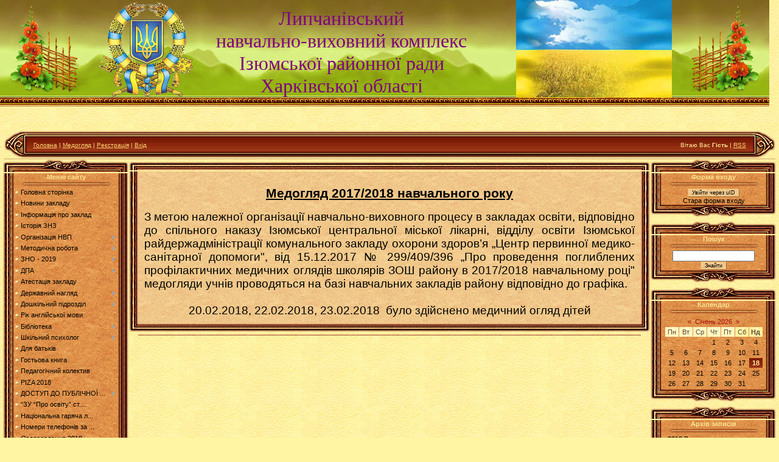

--- FILE ---
content_type: text/html; charset=UTF-8
request_url: https://lipchanovka.ucoz.org/index/medogljad/0-59
body_size: 9368
content:
<!DOCTYPE html>
<html>
<head>
<meta http-equiv="content-type" content="text/html; charset=UTF-8">

<title>Липчанівський НВК - Медогляд</title>

<link type="text/css" rel="StyleSheet" href="/.s/src/css/811.css" />

	<link rel="stylesheet" href="/.s/src/base.min.css" />
	<link rel="stylesheet" href="/.s/src/layer5.min.css" />

	<script src="/.s/src/jquery-1.12.4.min.js"></script>
	
	<script src="/.s/src/uwnd.min.js"></script>
	<script src="//s747.ucoz.net/cgi/uutils.fcg?a=uSD&ca=2&ug=999&isp=1&r=0.073592566047413"></script>
	<link rel="stylesheet" href="/.s/src/ulightbox/ulightbox.min.css" />
	<link rel="stylesheet" href="/.s/src/social.css" />
	<script src="/.s/src/ulightbox/ulightbox.min.js"></script>
	<script>
/* --- UCOZ-JS-DATA --- */
window.uCoz = {"uLightboxType":1,"sign":{"7251":"Запитаний контент не може бути завантажений<br/>Будь ласка, спробуйте пізніше.","3125":"Закрити","5458":"Уперед","7287":"Перейти на сторінку з фотографією.","5255":"Помічник","7254":"Змінити розмір","7252":"Попередній","7253":"Розпочати слайдшоу"},"layerType":5,"country":"US","module":"index","site":{"host":"lipchanovka.ucoz.org","id":"flipchanovka","domain":null},"ssid":"356143113544157575426","language":"uk"};
/* --- UCOZ-JS-CODE --- */
 function uSocialLogin(t) {
			var params = {"facebook":{"height":520,"width":950},"google":{"height":600,"width":700}};
			var ref = escape(location.protocol + '//' + ('lipchanovka.ucoz.org' || location.hostname) + location.pathname + ((location.hash ? ( location.search ? location.search + '&' : '?' ) + 'rnd=' + Date.now() + location.hash : ( location.search || '' ))));
			window.open('/'+t+'?ref='+ref,'conwin','width='+params[t].width+',height='+params[t].height+',status=1,resizable=1,left='+parseInt((screen.availWidth/2)-(params[t].width/2))+',top='+parseInt((screen.availHeight/2)-(params[t].height/2)-20)+'screenX='+parseInt((screen.availWidth/2)-(params[t].width/2))+',screenY='+parseInt((screen.availHeight/2)-(params[t].height/2)-20));
			return false;
		}
		function TelegramAuth(user){
			user['a'] = 9; user['m'] = 'telegram';
			_uPostForm('', {type: 'POST', url: '/index/sub', data: user});
		}
function loginPopupForm(params = {}) { new _uWnd('LF', ' ', -250, -100, { closeonesc:1, resize:1 }, { url:'/index/40' + (params.urlParams ? '?'+params.urlParams : '') }) }
/* --- UCOZ-JS-END --- */
</script>

	<style>.UhideBlock{display:none; }</style>
	<script type="text/javascript">new Image().src = "//counter.yadro.ru/hit;noadsru?r"+escape(document.referrer)+(screen&&";s"+screen.width+"*"+screen.height+"*"+(screen.colorDepth||screen.pixelDepth))+";u"+escape(document.URL)+";"+Date.now();</script>

</head>

<body style="background:url('/.s/t/811/1.jpg') #FFF5A2; margin:0px; padding:0px;">
<div id="utbr8214" rel="s747"></div>
<!--U1AHEADER1Z--><table style="background: url(&quot;/.s/t/811/2.jpg&quot;) repeat-x scroll 0% 0% transparent;" border="0" cellpadding="0" cellspacing="0" height="215" width="1264">
<tbody><tr><td style="text-align: left; vertical-align: top; letter-spacing: 0px; word-spacing: 0px;" align="left" width="374"><img alt="" src="/Flowers.png" height="160" width="160"><img alt="" src="//lipchanovka.ucoz.org/gerb-2.png" height="157" width="157"></td>
<td style="vertical-align: top; letter-spacing: 0px; word-spacing: 0px; text-align: left;" align="left"><div align="center"><b><span style="background-color: rgb(255, 218, 185); font-size: 24pt;"><span style="font-size: 24pt; position: absolute; top: 12px; left: 355px;"><span style="font-size: 24pt;"><i><span style="font-size: 24pt; color: rgb(128, 0, 128); font-family: Georgia;"><span style="font-size: 24pt; color: rgb(128, 0, 128); font-family: Georgia;"><span style="font-size: 24pt; color: rgb(128, 0, 128); font-family: Georgia;"><span style="font: 24pt Georgia; color: rgb(128, 0, 128);"><span style="font-size: 24pt; color: rgb(128, 0, 128); font-family: Georgia;"><span style="font: 24pt Georgia; color: rgb(128, 0, 128);"><span style="font-size: 24pt; color: rgb(128, 0, 128); font-family: Georgia;">Л</span></span></span></span></span></span></span><span style="font-size: 24pt; color: rgb(128, 0, 128); font-family: Georgia;"><span style="font-size: 24pt; color: rgb(128, 0, 128); font-family: Georgia;"><span style="font-size: 24pt; color: rgb(128, 0, 128); font-family: Georgia;"><span style="font: 24pt Georgia; color: rgb(128, 0, 128);"><span style="font-size: 24pt; color: rgb(128, 0, 128); font-family: Georgia;"><span style="font: 24pt Georgia; color: rgb(128, 0, 128);"><span style="font-size: 24pt; color: rgb(128, 0, 128); font-family: Georgia;">ипч</span></span></span></span></span></span></span><span style="font-size: 24pt; color: rgb(128, 0, 128); font-family: Georgia;"><span style="font-size: 24pt; color: rgb(128, 0, 128); font-family: Georgia;"><span style="font-size: 24pt; color: rgb(128, 0, 128); font-family: Georgia;"><span style="font: 24pt Georgia; color: rgb(128, 0, 128);"><span style="font-size: 24pt; color: rgb(128, 0, 128); font-family: Georgia;"><span style="font: 24pt Georgia; color: rgb(128, 0, 128);"><span style="font-size: 24pt; color: rgb(128, 0, 128); font-family: Georgia;">анівський </span></span></span></span><span style="font: 24pt Georgia; color: rgb(128, 0, 128);"><span style="font-size: 24pt; color: rgb(128, 0, 128); font-family: Georgia;"><span style="font: 24pt Georgia; color: rgb(128, 0, 128);"><span style="font-size: 24pt; color: rgb(128, 0, 128); font-family: Georgia;"><br>навчально-</span></span></span></span><span style="font: 24pt Georgia; color: rgb(128, 0, 128);"><span style="font-size: 24pt; color: rgb(128, 0, 128); font-family: Georgia;"><span style="font: 24pt Georgia; color: rgb(128, 0, 128);"><span style="font-size: 24pt; color: rgb(128, 0, 128); font-family: Georgia;"><span style="font: 24pt Georgia; color: rgb(128, 0, 128);"><span style="font-size: 24pt; color: rgb(128, 0, 128); font-family: Georgia;">виховний </span></span></span></span></span></span><span style="font: 24pt Georgia; color: rgb(128, 0, 128);"><span style="font-size: 24pt; color: rgb(128, 0, 128); font-family: Georgia;"><span style="font: 24pt Georgia; color: rgb(128, 0, 128);"><span style="font-size: 24pt; color: rgb(128, 0, 128); font-family: Georgia;">комплекс</span></span></span></span></span></span></span></i></span><br><span style="font-size: 24pt;"><i><span style="font-size: 24pt; color: rgb(128, 0, 128); font-family: Georgia;"><span style="font-size: 24pt; color: rgb(128, 0, 128); font-family: Georgia;"><span style="font-size: 24pt; color: rgb(128, 0, 128); font-family: Georgia;"><span style="font: 24pt Georgia; color: rgb(128, 0, 128);"><span style="font-size: 24pt; color: rgb(128, 0, 128); font-family: Georgia;"><span style="font: 24pt Georgia; color: rgb(128, 0, 128);"><span style="font-size: 24pt; color: rgb(128, 0, 128); font-family: Georgia;"></span></span></span></span><span style="font: 24pt Georgia; color: rgb(128, 0, 128);"><span style="font-size: 24pt; color: rgb(128, 0, 128); font-family: Georgia;">І</span></span></span></span></span></i><i><span style="font-size: 24pt; color: rgb(128, 0, 128); font-family: Georgia;"><span style="font-size: 24pt; color: rgb(128, 0, 128); font-family: Georgia;"><span style="font-size: 24pt; color: rgb(128, 0, 128); font-family: Georgia;"><span style="font: 24pt Georgia; color: rgb(128, 0, 128);"><span style="font-size: 24pt; color: rgb(128, 0, 128); font-family: Georgia;">зюмської районної ради </span></span></span></span></span></i></span><br><span style="font-size: 24pt;"><i><span style="font-size: 24pt; color: rgb(128, 0, 128); font-family: Georgia;"><span style="font-size: 24pt; color: rgb(128, 0, 128); font-family: Georgia;"><span style="font-size: 24pt; color: rgb(128, 0, 128); font-family: Georgia;"><span style="font: 24pt Georgia; color: rgb(128, 0, 128);"><span style="font-size: 24pt; color: rgb(128, 0, 128); font-family: Georgia;">Харківської області</span></span></span></span></span></i></span></span></span></b><br></div></td><td startcont="this" align="right" valign="top"><img alt="" src="//lipchanovka.ucoz.org/99614.jpg" height="160" width="256"><img alt="" src="/Flowers_1.png" height="160" width="160"><br></td></tr>
</tbody></table>
<table style="background: url(&quot;/.s/t/811/4.jpg&quot;) repeat scroll 0% 0% rgb(130, 33, 10);" align="center" border="0" cellpadding="0" cellspacing="0" height="45" width="99%">
<tbody><tr>
<td width="38"><img src="/.s/t/811/5.jpg" border="0"></td>
<td style="font-size:10px;color:#FFE991;padding-left:10px;" class="topLink"><a href="https://lipchanovka.ucoz.org/"><!--<s5176>-->Головна<!--</s>--></a> | <a href="https://lipchanovka.ucoz.org/index/medogljad/0-59">Медогляд</a>  | <a href="/register"><!--<s3089>-->Реєстрація<!--</s>--></a>  | <a href="javascript:;" rel="nofollow" onclick="loginPopupForm(); return false;"><!--<s3087>-->Вхід<!--</s>--></a></td>
<td style="font-size:10px;color:#FFE991;padding-right:10px;" class="topLink" align="right"><!--<s5212>-->Вітаю Вас<!--</s>--> <b>Гість</b> | <a href="https://lipchanovka.ucoz.org/news/rss/">RSS</a></td>
<td width="38"><img src="/.s/t/811/6.jpg" border="0"></td>
</tr>
</tbody></table><!--/U1AHEADER1Z-->

<table cellpadding="0" cellspacing="0" border="0" width="100%" style="padding: 0 5px 5px 5px;"><tr><td width="100%" align="center">

<!-- <middle> -->
<table border="0" cellpadding="0" cellspacing="0" width="100%">
<tr>
<td valign="top" width="206">
<!--U1CLEFTER1Z-->
<!-- <block1> -->

<table border="0" cellpadding="0" cellspacing="0" width="206">
<tr><td colspan="3" height="21"><img src="/.s/t/811/7.jpg" border="0"></td></tr>
<tr><td width="18" rowspan="2" style="background:url('/.s/t/811/8.jpg');"></td><td width="171" style="background:url('/.s/t/811/9.jpg');color:#FAE291;" align="center"><b><!-- <bt> --><!--<s5184>-->Меню сайту<!--</s>--><!-- </bt> --></b><br /><img src="/.s/t/811/10.gif" border="0"></td><td width="17" rowspan="2" style="background:url('/.s/t/811/11.jpg');"></td></tr>
<tr><td style="background:url('/.s/t/811/9.jpg') #E3944F;"><!-- <bc> --><div id="uMenuDiv1" class="uMenuV" style="position:relative;"><ul class="uMenuRoot">
<li><div class="umn-tl"><div class="umn-tr"><div class="umn-tc"></div></div></div><div class="umn-ml"><div class="umn-mr"><div class="umn-mc"><div class="uMenuItem"><a href="/index/pro_sajt/0-15"><span>Головна сторінка</span></a></div></div></div></div><div class="umn-bl"><div class="umn-br"><div class="umn-bc"><div class="umn-footer"></div></div></div></div></li>
<li><div class="umn-tl"><div class="umn-tr"><div class="umn-tc"></div></div></div><div class="umn-ml"><div class="umn-mr"><div class="umn-mc"><div class="uMenuItem"><a href="/news"><span>Новини закладу</span></a></div></div></div></div><div class="umn-bl"><div class="umn-br"><div class="umn-bc"><div class="umn-footer"></div></div></div></div></li>
<li><div class="umn-tl"><div class="umn-tr"><div class="umn-tc"></div></div></div><div class="umn-ml"><div class="umn-mr"><div class="umn-mc"><div class="uMenuItem"><a href="/index/informacija_pro_zaklad/0-12"><span>Інформація про заклад</span></a></div></div></div></div><div class="umn-bl"><div class="umn-br"><div class="umn-bc"><div class="umn-footer"></div></div></div></div></li>
<li><div class="umn-tl"><div class="umn-tr"><div class="umn-tc"></div></div></div><div class="umn-ml"><div class="umn-mr"><div class="umn-mc"><div class="uMenuItem"><a href="/index/istorija_znz/0-5"><span>Історія ЗНЗ</span></a></div></div></div></div><div class="umn-bl"><div class="umn-br"><div class="umn-bc"><div class="umn-footer"></div></div></div></div></li>
<li style="position:relative;"><div class="umn-tl"><div class="umn-tr"><div class="umn-tc"></div></div></div><div class="umn-ml"><div class="umn-mr"><div class="umn-mc"><div class="uMenuItem"><div class="uMenuArrow"></div><span>Організація НВП</span></div></div></div></div><div class="umn-bl"><div class="umn-br"><div class="umn-bc"><div class="umn-footer"></div></div></div></div><ul style="display:none;">
<li><div class="uMenuItem"><a href="http://lipchanovka.ucoz.org/index/normativno_pravove_zabezpechennja/0-74"><span>Нормативно-правове з...</span></a></div></li>
<li><div class="uMenuItem"><a href="/index/struktura_roku/0-30"><span>Структура року</span></a></div></li>
<li><div class="uMenuItem"><a href="/index/merezha/0-28"><span>Мережа</span></a></div></li>
<li><div class="uMenuItem"><a href="http://lipchanovka.ucoz.org/index/rozklad/0-94"><span>Розклад</span></a></div></li>
<li><div class="uMenuItem"><a href="http://lipchanovka.ucoz.org/index/robochij_navchalnij_plan/0-57"><span>Робочий навчальний план</span></a></div></li>
<li><div class="uMenuItem"><a href="http://lipchanovka.ucoz.org/index/plan_roboti_zakladu/0-56"><span>План роботи закладу</span></a></div></li>
<li><div class="uMenuItem"><span>Підвіз</span></div><ul style="display:none;">
<li><div class="uMenuItem"><a href="http://lipchanovka.ucoz.org/index/pidviz/0-54"><span>Інформація про підвіз</span></a></div></li>
<li><div class="uMenuItem"><a href="http://lipchanovka.ucoz.org/index/skhema_marshrutnogo_rukhu_shkilnogo_avtobusu/0-69"><span>Схема маршрутного ру...</span></a></div></li>
<li><div class="uMenuItem"><a href="http://lipchanovka.ucoz.org/index/skhema_zupinok/0-70"><span>Схема зупинок</span></a></div></li></ul></li>
<li><div class="uMenuItem"><span>Харчування</span></div><ul style="display:none;">
<li><div class="uMenuItem"><a href="http://lipchanovka.ucoz.org/index/normativna_baza/0-61"><span>Нормативна база</span></a></div></li>
<li><div class="uMenuItem"><a href="http://lipchanovka.ucoz.org/index/kharchuvannja/0-55"><span>Рішення сесії</span></a></div></li>
<li><div class="uMenuItem"><a href="http://lipchanovka.ucoz.org/index/robota_jidalni/0-62"><span>Робота їдальні</span></a></div></li></ul></li>
<li><div class="uMenuItem"><a href="http://lipchanovka.ucoz.org/index/medogljad/0-59"><span>Медогляд</span></a></div></li></ul></li>
<li style="position:relative;"><div class="umn-tl"><div class="umn-tr"><div class="umn-tc"></div></div></div><div class="umn-ml"><div class="umn-mr"><div class="umn-mc"><div class="uMenuItem"><div class="uMenuArrow"></div><span>Методична робота</span></div></div></div></div><div class="umn-bl"><div class="umn-br"><div class="umn-bc"><div class="umn-footer"></div></div></div></div><ul style="display:none;">
<li><div class="uMenuItem"><a href="http://lipchanovka.ucoz.org/index/normativna_baza/0-63"><span>Нормативна база</span></a></div></li>
<li><div class="uMenuItem"><a href="http://lipchanovka.ucoz.org/index/kursi/0-97"><span>Курси</span></a></div></li>
<li><div class="uMenuItem"><a href="http://lipchanovka.ucoz.org/index/atestacija_vchiteliv/0-95"><span>Атестація вчителів</span></a></div></li>
<li><div class="uMenuItem"><a href="http://lipchanovka.ucoz.org/index/metodichna_rada/0-76"><span>План роботи методичної ради</span></a></div></li>
<li><div class="uMenuItem"><a href="http://lipchanovka.ucoz.org/publ/metodichna_robota/perevedennja_ta_vipusk_uchniv/12"><span>Переведення та випуск учнів</span></a></div></li>
<li><div class="uMenuItem"><a href="http://lipchanovka.ucoz.org/index/spiski_pedagogichnikh_pracivnikiv_lipchanivskogo_nvk_shho_budut_atestuvatisja_v_2017_2018_navchalnomu_r/0-101"><span>Списки педагогічних працівників, які атестуються</span></a></div></li>
<li><div class="uMenuItem"><a href="http://lipchanovka.ucoz.org/index/spisok_chleniv_metodichnoji_radi/0-102"><span>Список членів методи...</span></a></div></li></ul></li>
<li style="position:relative;"><div class="umn-tl"><div class="umn-tr"><div class="umn-tc"></div></div></div><div class="umn-ml"><div class="umn-mr"><div class="umn-mc"><div class="uMenuItem"><div class="uMenuArrow"></div><a href="/index/zno_2015/0-14"><span>ЗНО - 2019</span></a></div></div></div></div><div class="umn-bl"><div class="umn-br"><div class="umn-bc"><div class="umn-footer"></div></div></div></div><ul style="display:none;">
<li><div class="uMenuItem"><a href="http://lipchanovka.ucoz.org/index/probne_zno_2017/0-83"><span>Пробне ЗНО-2019</span></a></div></li>
<li><div class="uMenuItem"><a href="http://lipchanovka.ucoz.org/index/zno_2017/0-81"><span>ЗНО-2019</span></a></div></li></ul></li>
<li style="position:relative;"><div class="umn-tl"><div class="umn-tr"><div class="umn-tc"></div></div></div><div class="umn-ml"><div class="umn-mr"><div class="umn-mc"><div class="uMenuItem"><div class="uMenuArrow"></div><span>ДПА</span></div></div></div></div><div class="umn-bl"><div class="umn-br"><div class="umn-bc"><div class="umn-footer"></div></div></div></div><ul style="display:none;">
<li><div class="uMenuItem"><a href="http://lipchanovka.ucoz.org/index/normativna_baza/0-66"><span>Нормативна база</span></a></div></li>
<li><div class="uMenuItem"><a href="http://lipchanovka.ucoz.org/index/grafik_provedennja_dpa/0-67"><span>Графік проведення ДПА</span></a></div></li>
<li><div class="uMenuItem"><a href="http://lipchanovka.ucoz.org/index/perelik_zbirnikiv_zavdan/0-73"><span>Перелік збірників за...</span></a></div></li></ul></li>
<li><div class="umn-tl"><div class="umn-tr"><div class="umn-tc"></div></div></div><div class="umn-ml"><div class="umn-mr"><div class="umn-mc"><div class="uMenuItem"><a href="http://lipchanovka.ucoz.org/index/atestacija_zakladu/0-71"><span>Атестація закладу</span></a></div></div></div></div><div class="umn-bl"><div class="umn-br"><div class="umn-bc"><div class="umn-footer"></div></div></div></div></li>
<li style="position:relative;"><div class="umn-tl"><div class="umn-tr"><div class="umn-tc"></div></div></div><div class="umn-ml"><div class="umn-mr"><div class="umn-mc"><div class="uMenuItem"><div class="uMenuArrow"></div><span>Державний нагляд</span></div></div></div></div><div class="umn-bl"><div class="umn-br"><div class="umn-bc"><div class="umn-footer"></div></div></div></div><ul style="display:none;">
<li><div class="uMenuItem"><a href="http://lipchanovka.ucoz.org/index/normativno_pravovi_dokumenti/0-78"><span>Нормативно-правові д...</span></a></div></li>
<li><div class="uMenuItem"><a href="http://lipchanovka.ucoz.org/index/derzhavnij_nagljad/0-72"><span>Перспективний графік здійснення державного нагляду</span></a></div></li>
<li><div class="uMenuItem"><a href="http://lipchanovka.ucoz.org/index/povidomlennja/0-79"><span>Повідомлення</span></a></div></li></ul></li>
<li style="position:relative;"><div class="umn-tl"><div class="umn-tr"><div class="umn-tc"></div></div></div><div class="umn-ml"><div class="umn-mr"><div class="umn-mc"><div class="uMenuItem"><div class="uMenuArrow"></div><span>Дошкільний підрозділ</span></div></div></div></div><div class="umn-bl"><div class="umn-br"><div class="umn-bc"><div class="umn-footer"></div></div></div></div><ul style="display:none;">
<li><div class="uMenuItem"><a href="/index/informacija/0-24"><span>Інформація</span></a></div></li>
<li><div class="uMenuItem"><a href="/index/rezhim_roboti/0-23"><span>Режим роботи</span></a></div></li>
<li><div class="uMenuItem"><a href="http://lipchanovka.ucoz.org/index/rozklad_zanjat_dp/0-50"><span>Розклад занять</span></a></div></li>
<li><div class="uMenuItem"><a href="http://lipchanovka.ucoz.org/index/merezha/0-42"><span>Мережа</span></a></div></li>
<li><div class="uMenuItem"><a href="http://lipchanovka.ucoz.org/publ/novini/doshkilnij_pidrozdil/5"><span>Новини</span></a></div></li>
<li><div class="uMenuItem"><a href="http://lipchanovka.ucoz.org/publ/svjata/doshkilnij_pidrozdil/7"><span>Наші свята</span></a></div></li>
<li><div class="uMenuItem"><a href="http://lipchanovka.ucoz.org/index/praktichnij_psikholog_dp/0-49"><span>Практичний психолог</span></a></div></li></ul></li>
<li><div class="umn-tl"><div class="umn-tr"><div class="umn-tc"></div></div></div><div class="umn-ml"><div class="umn-mr"><div class="umn-mc"><div class="uMenuItem"><a href="http://lipchanovka.ucoz.org/index/rik_anglijskoji_movi/0-60"><span>Рік англійської мови</span></a></div></div></div></div><div class="umn-bl"><div class="umn-br"><div class="umn-bc"><div class="umn-footer"></div></div></div></div></li>
<li style="position:relative;"><div class="umn-tl"><div class="umn-tr"><div class="umn-tc"></div></div></div><div class="umn-ml"><div class="umn-mr"><div class="umn-mc"><div class="uMenuItem"><div class="uMenuArrow"></div><span>Бібліотека</span></div></div></div></div><div class="umn-bl"><div class="umn-br"><div class="umn-bc"><div class="umn-footer"></div></div></div></div><ul style="display:none;">
<li><div class="uMenuItem"><a href="/index/vizitka/0-21"><span>Візитка</span></a></div></li>
<li><div class="uMenuItem"><a href="http://lipchanovka.ucoz.org/publ/novini/biblioteke/3"><span>Новини</span></a></div></li>
<li><div class="uMenuItem"><a href="/index/tematichni_vistavki/0-32"><span>Корисні посилання</span></a></div></li></ul></li>
<li style="position:relative;"><div class="umn-tl"><div class="umn-tr"><div class="umn-tc"></div></div></div><div class="umn-ml"><div class="umn-mr"><div class="umn-mc"><div class="uMenuItem"><div class="uMenuArrow"></div><span>Шкільний психолог</span></div></div></div></div><div class="umn-bl"><div class="umn-br"><div class="umn-bc"><div class="umn-footer"></div></div></div></div><ul style="display:none;">
<li><div class="uMenuItem"><a href="http://lipchanovka.ucoz.org/index/informacija_pro_psikhologichnu_sluzhbu_nvk/0-77"><span>Інформація про психо...</span></a></div></li>
<li><div class="uMenuItem"><a href="/index/vchiteljam/0-18"><span>Вчителям</span></a></div></li>
<li><div class="uMenuItem"><a href="/index/uchnjam/0-17"><span>Учням</span></a></div></li>
<li><div class="uMenuItem"><a href="/index/batkam/0-16"><span>Батькам</span></a></div></li></ul></li>
<li><div class="umn-tl"><div class="umn-tr"><div class="umn-tc"></div></div></div><div class="umn-ml"><div class="umn-mr"><div class="umn-mc"><div class="uMenuItem"><a href="http://lipchanovka.ucoz.org/index/pamjatki_dlja_batkiv/0-103"><span>Для батьків</span></a></div></div></div></div><div class="umn-bl"><div class="umn-br"><div class="umn-bc"><div class="umn-footer"></div></div></div></div></li>
<li><div class="umn-tl"><div class="umn-tr"><div class="umn-tc"></div></div></div><div class="umn-ml"><div class="umn-mr"><div class="umn-mc"><div class="uMenuItem"><a href="/gb"><span>Гостьова книга</span></a></div></div></div></div><div class="umn-bl"><div class="umn-br"><div class="umn-bc"><div class="umn-footer"></div></div></div></div></li>
<li><div class="umn-tl"><div class="umn-tr"><div class="umn-tc"></div></div></div><div class="umn-ml"><div class="umn-mr"><div class="umn-mc"><div class="uMenuItem"><a href="http://lipchanovka.ucoz.org/index/pedagogichnij_kolektiv/0-80"><span>Педагогічний колектив</span></a></div></div></div></div><div class="umn-bl"><div class="umn-br"><div class="umn-bc"><div class="umn-footer"></div></div></div></div></li>
<li><div class="umn-tl"><div class="umn-tr"><div class="umn-tc"></div></div></div><div class="umn-ml"><div class="umn-mr"><div class="umn-mc"><div class="uMenuItem"><a href="http://lipchanovka.ucoz.org/index/piza_2018/0-84"><span>PIZA 2018</span></a></div></div></div></div><div class="umn-bl"><div class="umn-br"><div class="umn-bc"><div class="umn-footer"></div></div></div></div></li>
<li style="position:relative;"><div class="umn-tl"><div class="umn-tr"><div class="umn-tc"></div></div></div><div class="umn-ml"><div class="umn-mr"><div class="umn-mc"><div class="uMenuItem"><div class="uMenuArrow"></div><a href="http://lipchanovka.ucoz.org/index/dostup_do_publichnoji_informaciji/0-85"><span>ДОСТУП ДО ПУБЛІЧНОЇ ...</span></a></div></div></div></div><div class="umn-bl"><div class="umn-br"><div class="umn-bc"><div class="umn-footer"></div></div></div></div><ul style="display:none;">
<li><div class="uMenuItem"><a href="http://lipchanovka.ucoz.org/index/123/0-86"><span>Інформація про керівників</span></a></div></li>
<li><div class="uMenuItem"><a href="http://lipchanovka.ucoz.org/index/statut/0-87"><span>Статут</span></a></div></li>
<li><div class="uMenuItem"><a href="http://lipchanovka.ucoz.org/index/shtatnij_rozpis/0-88"><span>Штатний розпис</span></a></div></li>
<li><div class="uMenuItem"><a href="http://lipchanovka.ucoz.org/index/nomenklatura_sprav/0-89"><span>Номенклатура справ</span></a></div></li>
<li><div class="uMenuItem"><a href="http://lipchanovka.ucoz.org/index/informacija_pro_batkivskij_komitet/0-90"><span>Інформація про батьк...</span></a></div></li>
<li><div class="uMenuItem"><a href="http://lipchanovka.ucoz.org/index/pravila_vnutrishnogo_trudovogo_rozporjadku/0-91"><span>Правила внутрішнього...</span></a></div></li>
<li><div class="uMenuItem"><a href="http://lipchanovka.ucoz.org/index/nakazi/0-92"><span>Накази</span></a></div></li>
<li><div class="uMenuItem"><a href="/index/nakazi_prodovzhennja/0-109"><span>Накази (продовження)</span></a></div></li>
<li><div class="uMenuItem"><a href="http://lipchanovka.ucoz.org/index/nadkhodzhennja_ta_vikoristannja_koshtiv/0-93"><span>Надходження та викор...</span></a></div></li></ul></li>
<li><div class="umn-tl"><div class="umn-tr"><div class="umn-tc"></div></div></div><div class="umn-ml"><div class="umn-mr"><div class="umn-mc"><div class="uMenuItem"><a href="http://lipchanovka.ucoz.org/index/zu_pro_osvitu_st_30/0-98"><span>“ЗУ “Про освіту” ст....</span></a></div></div></div></div><div class="umn-bl"><div class="umn-br"><div class="umn-bc"><div class="umn-footer"></div></div></div></div></li>
<li><div class="umn-tl"><div class="umn-tr"><div class="umn-tc"></div></div></div><div class="umn-ml"><div class="umn-mr"><div class="umn-mc"><div class="uMenuItem"><a href="http://lipchanovka.ucoz.org/index/nacionalna_garjacha_linija/0-99"><span>Національна гаряча л...</span></a></div></div></div></div><div class="umn-bl"><div class="umn-br"><div class="umn-bc"><div class="umn-footer"></div></div></div></div></li>
<li><div class="umn-tl"><div class="umn-tr"><div class="umn-tc"></div></div></div><div class="umn-ml"><div class="umn-mr"><div class="umn-mc"><div class="uMenuItem"><a href="http://lipchanovka.ucoz.org/index/nomeri_telefoniv_za_jakimi_mozhna_zvernutisja_dlja_virishennja_pitan/0-105"><span>Номери телефонів за ...</span></a></div></div></div></div><div class="umn-bl"><div class="umn-br"><div class="umn-bc"><div class="umn-footer"></div></div></div></div></li>
<li><div class="umn-tl"><div class="umn-tr"><div class="umn-tc"></div></div></div><div class="umn-ml"><div class="umn-mr"><div class="umn-mc"><div class="uMenuItem"><a href="/index/ozdorovlennja/0-106"><span>Оздоровлення 2018</span></a></div></div></div></div><div class="umn-bl"><div class="umn-br"><div class="umn-bc"><div class="umn-footer"></div></div></div></div></li>
<li><div class="umn-tl"><div class="umn-tr"><div class="umn-tc"></div></div></div><div class="umn-ml"><div class="umn-mr"><div class="umn-mc"><div class="uMenuItem"><a href="/index/zarakhuvannja_uchniv_do_1_klasu/0-107"><span>Зарахування учнів до...</span></a></div></div></div></div><div class="umn-bl"><div class="umn-br"><div class="umn-bc"><div class="umn-footer"></div></div></div></div></li>
<li><div class="umn-tl"><div class="umn-tr"><div class="umn-tc"></div></div></div><div class="umn-ml"><div class="umn-mr"><div class="umn-mc"><div class="uMenuItem"><a href="/index/konkurs_na_posadu_kerivnika/0-108"><span>конкурс на посаду  к...</span></a></div></div></div></div><div class="umn-bl"><div class="umn-br"><div class="umn-bc"><div class="umn-footer"></div></div></div></div></li>
<li><div class="umn-tl"><div class="umn-tr"><div class="umn-tc"></div></div></div><div class="umn-ml"><div class="umn-mr"><div class="umn-mc"><div class="uMenuItem"><a href="http://www.stopbullying.com.ua/" target="_blank"><span>Стоп БУЛІНГ</span></a></div></div></div></div><div class="umn-bl"><div class="umn-br"><div class="umn-bc"><div class="umn-footer"></div></div></div></div></li></ul></div><script>$(function(){_uBuildMenu('#uMenuDiv1',0,document.location.href+'/','uMenuItemA','uMenuArrow',2500);})</script><!-- </bc> --></td></tr>
<tr><td colspan="3" height="21"><img src="/.s/t/811/12.jpg" border="0"></td></tr>
</table><div style="height:5px;"></div>

<!-- </block1> -->

<!-- <block2> -->

<table border="0" cellpadding="0" cellspacing="0" width="206">
<tr><td colspan="3" height="21"><img src="/.s/t/811/7.jpg" border="0"></td></tr>
<tr><td width="18" rowspan="2" style="background:url('/.s/t/811/8.jpg');"></td><td width="171" style="background:url('/.s/t/811/9.jpg');color:#FAE291;" align="center"><b><!-- <bt> --><!--<s5351>-->Категорії розділу<!--</s>--><!-- </bt> --></b><br /><img src="/.s/t/811/10.gif" border="0"></td><td width="17" rowspan="2" style="background:url('/.s/t/811/11.jpg');"></td></tr>
<tr><td style="background:url('/.s/t/811/9.jpg') #E3944F;"><!-- <bc> --><table border="0" cellspacing="1" cellpadding="0" width="100%" class="catsTable"><tr>
					<td style="width:100%" class="catsTd" valign="top">
						<a href="/news/biblioteka/1-0-1" class="catName">Бібліотека</a> <span class="catNumData">[1]</span>
					</td></tr><tr>
					<td style="width:100%" class="catsTd" valign="top">
						<a href="/news/doshkilnij_pidrozdil/1-0-2" class="catName">Дошкільний підрозділ</a> <span class="catNumData">[3]</span>
					</td></tr></table><!-- </bc> --></td></tr>
<tr><td colspan="3" height="21"><img src="/.s/t/811/12.jpg" border="0"></td></tr>
</table><div style="height:5px;"></div>

<!-- </block2> -->

<!-- <block3> -->

<!-- </block3> -->

<!-- <block4> -->

<!-- </block4> -->

<!-- <block5> -->

<!-- </block5> -->

<!-- <block6> -->

<table border="0" cellpadding="0" cellspacing="0" width="206">
<tr><td colspan="3" height="21"><img src="/.s/t/811/7.jpg" border="0"></td></tr>
<tr><td width="18" rowspan="2" style="background:url('/.s/t/811/8.jpg');"></td><td width="171" style="background:url('/.s/t/811/9.jpg');color:#FAE291;" align="center"><b><!-- <bt> --><!--<s5195>-->Статистика<!--</s>--><!-- </bt> --></b><br /><img src="/.s/t/811/10.gif" border="0"></td><td width="17" rowspan="2" style="background:url('/.s/t/811/11.jpg');"></td></tr>
<tr><td style="background:url('/.s/t/811/9.jpg') #E3944F;"><div align="center"><!-- <bc> --><hr /><div class="tOnline" id="onl1">Онлайн всього: <b>1</b></div> <div class="gOnline" id="onl2">Гостей: <b>1</b></div> <div class="uOnline" id="onl3">Користувачів: <b>0</b></div><!-- </bc> --></div></td></tr>
<tr><td colspan="3" height="21"><img src="/.s/t/811/12.jpg" border="0"></td></tr>
</table><div style="height:5px;"></div>

<!-- </block6> -->
<!--/U1CLEFTER1Z-->
</td>

<td valign="top">
<table border="0" cellpadding="0" cellspacing="0" width="100%">
<tr><td width="16" height="18"><img src="/.s/t/811/13.jpg" border="0"></td><td height="18" style="background:url('/.s/t/811/14.jpg');"></td><td width="16" height="18"><img src="/.s/t/811/15.jpg" border="0"></td></tr>
<tr><td style="background:url('/.s/t/811/16.jpg');"></td><td style="background:url('/.s/t/811/17.jpg') #F0C185;padding:10px;"><!-- <body> --><div class="page-content-wrapper"><h1 style="text-align: center;" align="justify"><u>Медогляд 2017/2018 навчального року</u></h1><p align="justify"><font style="font-size: 14pt;" size="4">З метою належної організації навчально-виховного процесу в закладах освіти, відповідно до спільного наказу Ізюмської центральної міської лікарні, відділу освіти Ізюмської райдержадміністрації комунального закладу охорони здоров’я „Центр первинної медико-санітарної допомоги", від 15.12.2017 № 299/409/396 „Про проведення поглиблених профілактичних медичних оглядів школярів ЗОШ району в 2017/2018 навчальному році" медогляди учнів проводяться на базі навчальних закладів району відповідно до графіка.</font><br></p><div align="left"><div align="center"><br></div><div align="center"><font size="4" style="font-size: 14pt;">20.02.2018, 22.02.2018, 23.02.2018&nbsp; було здійснено медичний огляд дітей</font></div></div></div><!-- </body> --></td><td style="background:url('/.s/t/811/18.jpg');"></td></tr>
<tr><td width="16" height="18"><img src="/.s/t/811/19.jpg" border="0"></td><td height="18" style="background:url('/.s/t/811/20.jpg');"></td><td width="16" height="18"><img src="/.s/t/811/21.jpg" border="0"></td></tr>
</table>
</td>

 
<td valign="top" width="200">
<!--U1DRIGHTER1Z-->
<!-- <block7> -->

<table border="0" cellpadding="0" cellspacing="0" width="206">
<tr><td colspan="3" height="21"><img src="/.s/t/811/7.jpg" border="0"></td></tr>
<tr><td width="18" rowspan="2" style="background:url('/.s/t/811/8.jpg');"></td><td width="171" style="background:url('/.s/t/811/9.jpg');color:#FAE291;" align="center"><b><!-- <bt> --><!--<s5158>-->Форма входу<!--</s>--><!-- </bt> --></b><br /><img src="/.s/t/811/10.gif" border="0"></td><td width="17" rowspan="2" style="background:url('/.s/t/811/11.jpg');"></td></tr>
<tr><td style="background:url('/.s/t/811/9.jpg') #E3944F;"><!-- <bc> --><div id="uidLogForm" class="auth-block" align="center">
				<div id="uidLogButton" class="auth-block-social">
					<div class="login-button-container"><button class="loginButton" onclick="window.open('https://login.uid.me/?site=flipchanovka&amp;ref='+escape(location.protocol + '//' + ('lipchanovka.ucoz.org' || location.hostname) + location.pathname + ((location.hash ? (location.search ? location.search + '&' : '?') + 'rnd=' + Date.now() + location.hash : (location.search || '' )))),'uidLoginWnd','width=580,height=450,resizable=yes,titlebar=yes')">Увійти через uID</button></div>
					<div class="auth-social-list"><a href="javascript:;" onclick="return uSocialLogin('facebook');" data-social="facebook" class="login-with facebook" title="Увійти через Facebook" rel="nofollow"><i></i></a><a href="javascript:;" onclick="return uSocialLogin('google');" data-social="google" class="login-with google" title="Увійти через Google" rel="nofollow"><i></i></a></div>
					<div class="auth-block-switcher">
						<a href="javascript:;" class="noun" onclick="document.getElementById('uidLogButton').style.display='none';document.getElementById('baseLogForm').style.display='';" title="Використовуйте, якщо вікно авторизації через uID не відкривається">Стара форма входу</a>
					</div>
				</div>
				<div id="baseLogForm" class="auth-block-base" style="display:none">
		<script>
		sendFrm549154 = function( form, data = {} ) {
			var o   = $('#frmLg549154')[0];
			var pos = _uGetOffset(o);
			var o2  = $('#blk549154')[0];
			document.body.insertBefore(o2, document.body.firstChild);
			$(o2).css({top:(pos['top'])+'px',left:(pos['left'])+'px',width:o.offsetWidth+'px',height:o.offsetHeight+'px',display:''}).html('<div align="left" style="padding:5px;"><div class="myWinLoad"></div></div>');
			_uPostForm(form, { type:'POST', url:'/index/sub/', data, error:function() {
				$('#blk549154').html('<div align="left" style="padding:10px;"><div class="myWinLoadSF" title="Неможливо виконати запит, спробуйте пізніше"></div></div>');
				_uWnd.alert('<div class="myWinError">Неможливо виконати запит, спробуйте пізніше</div>', '', {w:250, h:90, tm:3000, pad:'15px'} );
				setTimeout("$('#blk549154').css('display', 'none');", '1500');
			}});
			return false
		}
		
		</script>

		<div id="blk549154" style="border:1px solid #CCCCCC;position:absolute;z-index:82;background:url('/.s/img/fr/g.gif');display:none;"></div>

		<form id="frmLg549154" class="login-form local-auth" action="/index/sub/" method="post" onsubmit="return sendFrm549154(this)" data-submitter="sendFrm549154">
			
			
			<table border="0" cellspacing="1" cellpadding="0" width="100%">
			
			<tr><td class="login-form-label" width="20%" nowrap="nowrap">E-mail:</td>
				<td class="login-form-val" ><input class="loginField" type="text" name="user" value="" size="20" autocomplete="username" style="width:100%;" maxlength="50"/></td></tr>
			<tr><td class="login-form-label">Пароль:</td>
				<td class="login-form-val"><input class="loginField" type="password" name="password" size="20" autocomplete="password" style="width:100%" maxlength="32"/></td></tr>
				
			</table>
			<table border="0" cellspacing="1" cellpadding="0" width="100%">
			<tr><td nowrap>
					<input id="remsitePage59" type="checkbox" name="rem" value="1" checked="checked"/><label for="remsitePage59">запам'ятати</label>
					</td>
				<td style="text-align:end" valign="top"><input class="loginButton" name="sbm" type="submit" value="Вхід"/></td></tr>
			<tr><td class="login-form-links" colspan="2"><div style="text-align:center;"><a href="javascript:;" rel="nofollow" onclick="new _uWnd('Prm','Нагадування пароля',300,130,{ closeonesc:1 },{url:'/index/5'});return false;">Забув пароль</a> | <a href="/register">Реєстрація</a></div></td></tr>
			</table>
			
			<input type="hidden" name="a"    value="2" />
			<input type="hidden" name="ajax" value="1" />
			<input type="hidden" name="rnd"  value="154" />
			
			<div class="social-label">або</div><div class="auth-social-list"><a href="javascript:;" onclick="return uSocialLogin('facebook');" data-social="facebook" class="login-with facebook" title="Увійти через Facebook" rel="nofollow"><i></i></a><a href="javascript:;" onclick="return uSocialLogin('google');" data-social="google" class="login-with google" title="Увійти через Google" rel="nofollow"><i></i></a></div>
		</form></div></div><!-- </bc> --></td></tr>
<tr><td colspan="3" height="21"><img src="/.s/t/811/12.jpg" border="0"></td></tr>
</table><div style="height:5px;"></div>

<!-- </block7> -->

<!-- <block8> -->

<!-- </block8> -->

<!-- <block9> -->

<!-- </block9> -->

<!-- <block10> -->

<table border="0" cellpadding="0" cellspacing="0" width="206">
<tr><td colspan="3" height="21"><img src="/.s/t/811/7.jpg" border="0"></td></tr>
<tr><td width="18" rowspan="2" style="background:url('/.s/t/811/8.jpg');"></td><td width="171" style="background:url('/.s/t/811/9.jpg');color:#FAE291;" align="center"><b><!-- <bt> --><!--<s3163>-->Пошук<!--</s>--><!-- </bt> --></b><br /><img src="/.s/t/811/10.gif" border="0"></td><td width="17" rowspan="2" style="background:url('/.s/t/811/11.jpg');"></td></tr>
<tr><td style="background:url('/.s/t/811/9.jpg') #E3944F;"><div align="center"><!-- <bc> -->
		<div class="searchForm">
			<form onsubmit="this.sfSbm.disabled=true" method="get" style="margin:0" action="/search/">
				<div align="center" class="schQuery">
					<input type="text" name="q" maxlength="30" size="20" class="queryField" />
				</div>
				<div align="center" class="schBtn">
					<input type="submit" class="searchSbmFl" name="sfSbm" value="Знайти" />
				</div>
				<input type="hidden" name="t" value="0">
			</form>
		</div><!-- </bc> --></div></td></tr>
<tr><td colspan="3" height="21"><img src="/.s/t/811/12.jpg" border="0"></td></tr>
</table><div style="height:5px;"></div>

<!-- </block10> -->

<!-- <block11> -->

<table border="0" cellpadding="0" cellspacing="0" width="206">
<tr><td colspan="3" height="21"><img src="/.s/t/811/7.jpg" border="0"></td></tr>
<tr><td width="18" rowspan="2" style="background:url('/.s/t/811/8.jpg');"></td><td width="171" style="background:url('/.s/t/811/9.jpg');color:#FAE291;" align="center"><b><!-- <bt> --><!--<s5171>-->Календар<!--</s>--><!-- </bt> --></b><br /><img src="/.s/t/811/10.gif" border="0"></td><td width="17" rowspan="2" style="background:url('/.s/t/811/11.jpg');"></td></tr>
<tr><td style="background:url('/.s/t/811/9.jpg') #E3944F;"><div align="center"><!-- <bc> --><table border="0" cellspacing="1" cellpadding="2" class="calTable"><tr><td align="center" class="calMonth" colspan="7"><a title="Грудень 2025" class="calMonthLink cal-month-link-prev" href="javascript:;" rel="nofollow" onclick="window.location.href=''+atob('L25ld3Mv')+'2025-12';return false;">&laquo;</a>&nbsp; <a class="calMonthLink cal-month-current" href="javascript:;" rel="nofollow" onclick="window.location.href=''+atob('L25ld3Mv')+'2026-01';return false;">Січень 2026</a> &nbsp;<a title="Лютий 2026" class="calMonthLink cal-month-link-next" href="javascript:;" rel="nofollow" onclick="window.location.href=''+atob('L25ld3Mv')+'2026-02';return false;">&raquo;</a></td></tr><tr><td align="center" class="calWday">Пн</td><td align="center" class="calWday">Вт</td><td align="center" class="calWday">Ср</td><td align="center" class="calWday">Чт</td><td align="center" class="calWday">Пт</td><td align="center" class="calWdaySe">Сб</td><td align="center" class="calWdaySu">Нд</td></tr><tr><td>&nbsp;</td><td>&nbsp;</td><td>&nbsp;</td><td align="center" class="calMday">1</td><td align="center" class="calMday">2</td><td align="center" class="calMday">3</td><td align="center" class="calMday">4</td></tr><tr><td align="center" class="calMday">5</td><td align="center" class="calMday">6</td><td align="center" class="calMday">7</td><td align="center" class="calMday">8</td><td align="center" class="calMday">9</td><td align="center" class="calMday">10</td><td align="center" class="calMday">11</td></tr><tr><td align="center" class="calMday">12</td><td align="center" class="calMday">13</td><td align="center" class="calMday">14</td><td align="center" class="calMday">15</td><td align="center" class="calMday">16</td><td align="center" class="calMday">17</td><td align="center" class="calMdayA">18</td></tr><tr><td align="center" class="calMday">19</td><td align="center" class="calMday">20</td><td align="center" class="calMday">21</td><td align="center" class="calMday">22</td><td align="center" class="calMday">23</td><td align="center" class="calMday">24</td><td align="center" class="calMday">25</td></tr><tr><td align="center" class="calMday">26</td><td align="center" class="calMday">27</td><td align="center" class="calMday">28</td><td align="center" class="calMday">29</td><td align="center" class="calMday">30</td><td align="center" class="calMday">31</td></tr></table><!-- </bc> --></div></td></tr>
<tr><td colspan="3" height="21"><img src="/.s/t/811/12.jpg" border="0"></td></tr>
</table><div style="height:5px;"></div>

<!-- </block11> -->

<!-- <block12> -->

<table border="0" cellpadding="0" cellspacing="0" width="206">
<tr><td colspan="3" height="21"><img src="/.s/t/811/7.jpg" border="0"></td></tr>
<tr><td width="18" rowspan="2" style="background:url('/.s/t/811/8.jpg');"></td><td width="171" style="background:url('/.s/t/811/9.jpg');color:#FAE291;" align="center"><b><!-- <bt> --><!--<s5347>-->Архів записів<!--</s>--><!-- </bt> --></b><br /><img src="/.s/t/811/10.gif" border="0"></td><td width="17" rowspan="2" style="background:url('/.s/t/811/11.jpg');"></td></tr>
<tr><td style="background:url('/.s/t/811/9.jpg') #E3944F;"><!-- <bc> --><ul class="archUl"><li class="archLi"><a class="archLink" href="/news/2013-09">2013 Вересень</a></li><li class="archLi"><a class="archLink" href="/news/2013-10">2013 Жовтень</a></li><li class="archLi"><a class="archLink" href="/news/2013-12">2013 Грудень</a></li><li class="archLi"><a class="archLink" href="/news/2014-01">2014 Січень</a></li><li class="archLi"><a class="archLink" href="/news/2014-02">2014 Лютий</a></li><li class="archLi"><a class="archLink" href="/news/2014-03">2014 Березень</a></li><li class="archLi"><a class="archLink" href="/news/2014-04">2014 Квітень</a></li><li class="archLi"><a class="archLink" href="/news/2014-06">2014 Червень</a></li><li class="archLi"><a class="archLink" href="/news/2014-09">2014 Вересень</a></li><li class="archLi"><a class="archLink" href="/news/2014-12">2014 Грудень</a></li><li class="archLi"><a class="archLink" href="/news/2015-01">2015 Січень</a></li><li class="archLi"><a class="archLink" href="/news/2015-04">2015 Квітень</a></li><li class="archLi"><a class="archLink" href="/news/2015-05">2015 Травень</a></li><li class="archLi"><a class="archLink" href="/news/2015-06">2015 Червень</a></li><li class="archLi"><a class="archLink" href="/news/2015-09">2015 Вересень</a></li><li class="archLi"><a class="archLink" href="/news/2015-10">2015 Жовтень</a></li><li class="archLi"><a class="archLink" href="/news/2015-11">2015 Листопад</a></li><li class="archLi"><a class="archLink" href="/news/2015-12">2015 Грудень</a></li><li class="archLi"><a class="archLink" href="/news/2016-02">2016 Лютий</a></li><li class="archLi"><a class="archLink" href="/news/2016-03">2016 Березень</a></li><li class="archLi"><a class="archLink" href="/news/2016-04">2016 Квітень</a></li><li class="archLi"><a class="archLink" href="/news/2016-05">2016 Травень</a></li><li class="archLi"><a class="archLink" href="/news/2016-06">2016 Червень</a></li><li class="archLi"><a class="archLink" href="/news/2016-08">2016 Серпень</a></li><li class="archLi"><a class="archLink" href="/news/2016-09">2016 Вересень</a></li><li class="archLi"><a class="archLink" href="/news/2016-10">2016 Жовтень</a></li><li class="archLi"><a class="archLink" href="/news/2016-11">2016 Листопад</a></li><li class="archLi"><a class="archLink" href="/news/2016-12">2016 Грудень</a></li><li class="archLi"><a class="archLink" href="/news/2017-01">2017 Січень</a></li><li class="archLi"><a class="archLink" href="/news/2017-02">2017 Лютий</a></li><li class="archLi"><a class="archLink" href="/news/2017-03">2017 Березень</a></li><li class="archLi"><a class="archLink" href="/news/2017-04">2017 Квітень</a></li><li class="archLi"><a class="archLink" href="/news/2017-05">2017 Травень</a></li><li class="archLi"><a class="archLink" href="/news/2017-06">2017 Червень</a></li><li class="archLi"><a class="archLink" href="/news/2017-08">2017 Серпень</a></li><li class="archLi"><a class="archLink" href="/news/2017-09">2017 Вересень</a></li><li class="archLi"><a class="archLink" href="/news/2017-10">2017 Жовтень</a></li><li class="archLi"><a class="archLink" href="/news/2017-11">2017 Листопад</a></li><li class="archLi"><a class="archLink" href="/news/2017-12">2017 Грудень</a></li><li class="archLi"><a class="archLink" href="/news/2018-01">2018 Січень</a></li><li class="archLi"><a class="archLink" href="/news/2018-02">2018 Лютий</a></li><li class="archLi"><a class="archLink" href="/news/2018-03">2018 Березень</a></li><li class="archLi"><a class="archLink" href="/news/2018-04">2018 Квітень</a></li><li class="archLi"><a class="archLink" href="/news/2018-05">2018 Травень</a></li><li class="archLi"><a class="archLink" href="/news/2018-06">2018 Червень</a></li><li class="archLi"><a class="archLink" href="/news/2018-07">2018 Липень</a></li><li class="archLi"><a class="archLink" href="/news/2018-08">2018 Серпень</a></li><li class="archLi"><a class="archLink" href="/news/2018-09">2018 Вересень</a></li><li class="archLi"><a class="archLink" href="/news/2018-10">2018 Жовтень</a></li><li class="archLi"><a class="archLink" href="/news/2018-11">2018 Листопад</a></li><li class="archLi"><a class="archLink" href="/news/2018-12">2018 Грудень</a></li></ul><!-- </bc> --></td></tr>
<tr><td colspan="3" height="21"><img src="/.s/t/811/12.jpg" border="0"></td></tr>
</table><div style="height:5px;"></div>

<!-- </block12> -->

<!-- <block13> -->
<table border="0" cellpadding="0" cellspacing="0" width="206">
<tr><td colspan="3" height="21"><img src="/.s/t/811/7.jpg" border="0"></td></tr>
<tr><td width="18" rowspan="2" style="background:url('/.s/t/811/8.jpg');"></td><td width="171" style="background:url('/.s/t/811/9.jpg');color:#FAE291;" align="center"><b><!-- <bt> --><!--<s5204>-->Друзі сайту<!--</s>--><!-- </bt> --></b><br /><img src="/.s/t/811/10.gif" border="0"></td><td width="17" rowspan="2" style="background:url('/.s/t/811/11.jpg');"></td></tr>
<tr><td style="background:url('/.s/t/811/9.jpg') #E3944F;"><!-- <bc> --><!--<s1546>--><!--</s>--><!-- </bc> --></td></tr>
<tr><td colspan="3" height="21"><img src="/.s/t/811/12.jpg" border="0"></td></tr>
</table><div style="height:5px;"></div>
<!-- </block13> -->
<!--/U1DRIGHTER1Z-->
</td>

</tr>
</table>
<!-- </middle> -->

</td></tr></table>

<!--U1BFOOTER1Z-->
<table class="footer-table" cellpadding="0" cellspacing="0" border="0" width="99%" height="45" style="background:url('/.s/t/811/4.jpg') #82210A;" align="center">
<tr>
<td width="38"><img src="/.s/t/811/5.jpg" border="0"></td>
<td style="font-size:10px;color:#FFE991;padding-left:10px;"><!-- <copy> -->Copyright MyCorp &copy; 2026<!-- </copy> --></td>
<td align="right" style="font-size:10px;color:#FFE991;padding-right:10px;"><!-- "' --><span class="pbmqUT8V">Безкоштовний <a href="https://www.ucoz.net/">конструктор сайтів</a> - <a href="https://www.ucoz.net/">uCoz</a></span></td>
<td width="38"><img src="/.s/t/811/6.jpg" border="0"></td>
</tr>
</table>
<!--/U1BFOOTER1Z-->
</body>

</html>



<!-- 0.06050 (s747) -->